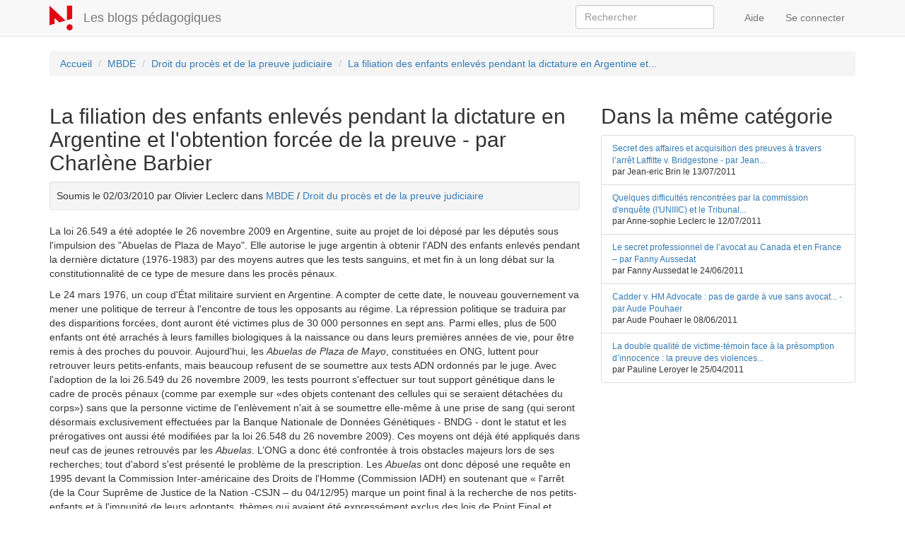

--- FILE ---
content_type: text/html; charset=utf-8
request_url: https://blogs.parisnanterre.fr/content/la-filiation-des-enfants-enlev%C3%A9s-pendant-la-dictature-en-argentine-et-lobtention-forc%C3%A9e-de-l
body_size: 11495
content:
<!DOCTYPE html>
<html lang="fr" dir="ltr">
<head>
  <link rel="profile" href="http://www.w3.org/1999/xhtml/vocab" />
  <meta name="viewport" content="width=device-width, initial-scale=1.0">
  <meta http-equiv="Content-Type" content="text/html; charset=utf-8" />
<meta name="Generator" content="Drupal 7 (http://drupal.org)" />
<link rel="canonical" href="https://blogs.parisnanterre.fr/content/la-filiation-des-enfants-enlev%C3%A9s-pendant-la-dictature-en-argentine-et-lobtention-forc%C3%A9e-de-l" />
<link rel="canonical" href="/content/la-filiation-des-enfants-enlev%C3%A9s-pendant-la-dictature-en-argentine-et-lobtention-forc%C3%A9e-de-l" />
<link rel="shortlink" href="/node/550" />
<link rel="shortcut icon" href="https://blogs.parisnanterre.fr/sites/all/themes/upoblog/favicon.ico" type="image/vnd.microsoft.icon" />
  <title>La filiation des enfants enlevés pendant la dictature en Argentine et l&#039;obtention forcée de la preuve - par Charlène Barbier | Les blogs pédagogiques</title>
  <link type="text/css" rel="stylesheet" href="https://blogs.parisnanterre.fr/sites/default/files/css/css_lQaZfjVpwP_oGNqdtWCSpJT1EMqXdMiU84ekLLxQnc4.css" media="all" />
<link type="text/css" rel="stylesheet" href="https://blogs.parisnanterre.fr/sites/default/files/css/css_ywurnsCOkj4tbrNVrgMgOfGvvED6f7XbfJ59WfoQc9A.css" media="all" />
<link type="text/css" rel="stylesheet" href="https://blogs.parisnanterre.fr/sites/default/files/css/css_NCOSdpoQnWWQHVcfG2o2skDLf8YSjSAlOAadPoELzbo.css" media="all" />
<link type="text/css" rel="stylesheet" href="https://blogs.parisnanterre.fr/sites/default/files/css/css_8ohfZwQkdY-aZSl1cwFncuXJs5RD2NVZSAH6jmjb3e8.css" media="all" />
  <!-- HTML5 element support for IE6-8 -->
  <!--[if lt IE 9]>
    <script src="https://cdn.jsdelivr.net/html5shiv/3.7.3/html5shiv-printshiv.min.js"></script>
  <![endif]-->
  <script src="//code.jquery.com/jquery-1.12.4.min.js"></script>
<script>window.jQuery || document.write("<script src='/sites/all/modules/jquery_update/replace/jquery/1.12/jquery.min.js'>\x3C/script>")</script>
<script src="https://blogs.parisnanterre.fr/sites/default/files/js/js_YndZxdyT8-8LUpZC5MssOCg5j7KN4UJGOzCX7A0hGKI.js"></script>
<script src="https://blogs.parisnanterre.fr/sites/default/files/js/js_2KlXA4Z5El1IQFVPxDN1aX5mIoMSFWGv3vwsP77K9yk.js"></script>
<script src="https://blogs.parisnanterre.fr/sites/default/files/js/js_gHk2gWJ_Qw_jU2qRiUmSl7d8oly1Cx7lQFrqcp3RXcI.js"></script>
<script src="https://blogs.parisnanterre.fr/sites/default/files/js/js_K6JHBRCkxc_0oP79FdA7zdmcQ-VpVFTVw1bcBvtIksA.js"></script>
<script>jQuery.extend(Drupal.settings, {"basePath":"\/","pathPrefix":"","setHasJsCookie":0,"ajaxPageState":{"theme":"upoblog","theme_token":"eNqOUq8Ac0OSgwxg_lrdkyZh0ggRgeL110EjGoi_IE4","js":{"0":1,"sites\/all\/themes\/bootstrap\/js\/bootstrap.js":1,"\/\/code.jquery.com\/jquery-1.12.4.min.js":1,"1":1,"misc\/jquery-extend-3.4.0.js":1,"misc\/jquery-html-prefilter-3.5.0-backport.js":1,"misc\/jquery.once.js":1,"misc\/drupal.js":1,"sites\/all\/modules\/jquery_update\/js\/jquery_browser.js":1,"misc\/form-single-submit.js":1,"sites\/all\/modules\/entityreference\/js\/entityreference.js":1,"public:\/\/languages\/fr_MTM4iAEwF3I7rQ-RQbavvlIUoIdyrm-4YwyINfGdH7g.js":1,"sites\/all\/modules\/matomo\/matomo.js":1},"css":{"modules\/system\/system.base.css":1,"modules\/field\/theme\/field.css":1,"modules\/node\/node.css":1,"sites\/all\/modules\/workflow\/workflow_admin_ui\/workflow_admin_ui.css":1,"sites\/all\/modules\/views\/css\/views.css":1,"sites\/all\/modules\/ckeditor\/css\/ckeditor.css":1,"sites\/all\/modules\/ctools\/css\/ctools.css":1,"sites\/all\/modules\/panels\/css\/panels.css":1,"sites\/all\/themes\/upoblog\/css\/style.css":1}},"urlIsAjaxTrusted":{"\/search":true},"matomo":{"trackMailto":1},"bootstrap":{"anchorsFix":1,"anchorsSmoothScrolling":1,"formHasError":1,"popoverEnabled":1,"popoverOptions":{"animation":1,"html":0,"placement":"right","selector":"","trigger":"click","triggerAutoclose":1,"title":"","content":"","delay":0,"container":"body"},"tooltipEnabled":0,"tooltipOptions":{"animation":1,"html":0,"placement":"auto left","selector":"","trigger":"hover focus","delay":0,"container":"body"}}});</script>
</head>
<body class="navbar-is-static-top html not-front not-logged-in no-sidebars page-node page-node- page-node-550 node-type-article">
  <div id="skip-link">
    <a href="#main-content" class="element-invisible element-focusable">Aller au contenu principal</a>
  </div>
    <header id="navbar" role="banner" class="navbar navbar-static-top navbar-default">
  <div class="container">
    <div class="navbar-header">
              <a class="logo navbar-btn pull-left" href="/" title="Accueil">
          <img src="https://blogs.parisnanterre.fr/sites/all/themes/upoblog/logo.png" alt="Accueil" />
        </a>
      
              <a class="name navbar-brand" href="/" title="Accueil">Les blogs pédagogiques</a>
      
              <button type="button" class="navbar-toggle" data-toggle="collapse" data-target="#navbar-collapse">
          <span class="sr-only">Toggle navigation</span>
          <span class="icon-bar"></span>
          <span class="icon-bar"></span>
          <span class="icon-bar"></span>
        </button>
          </div>

          <div class="navbar-collapse collapse" id="navbar-collapse">
        <nav role="navigation">
                                <ul class="menu nav navbar-nav secondary"><li class="first leaf"><a href="https://documentation-comete.parisnanterre.fr/shelves/les-blogs-pedagogiques" title="">Aide</a></li>
<li class="last leaf"><a href="/user/login" title="">Se connecter</a></li>
</ul>                                  <div class="region region-navigation">
    <section id="block-views-718dc14be007177258b263e53aa7d5c2" class="block block-views clearfix">

      
  <form class="form-search pull-right content-search form-search pull-right content-search" action="/search" method="get" id="views-exposed-form-upoblog-search-article-page" accept-charset="UTF-8"><div><div class="views-exposed-form">
  <div class="views-exposed-widgets clearfix">
          <div id="edit-keyword-wrapper" class="views-exposed-widget views-widget-filter-search_api_views_fulltext">
                        <div class="views-widget">
          <div class="form-item form-item-keyword form-type-textfield form-group"><input class="search-query span2 search-query span2 form-control form-text" placeholder="Rechercher" size="20" type="text" id="edit-keyword" name="keyword" value="" maxlength="128" /></div>        </div>
              </div>
                    <div class="views-exposed-widget views-submit-button">
      <button class="element-invisible btn btn-info form-submit" type="submit" id="edit-submit-upoblog-search-article" name="" value="Appliquer">Appliquer</button>
    </div>
      </div>
</div>
</div></form>
</section>
  </div>
                  </nav>
      </div>
      </div>
</header>

<div class="main-container container">

  <header role="banner" id="page-header">
    
      </header> <!-- /#page-header -->

  <div class="row">

    
    <section class="col-sm-12">
            <ol class="breadcrumb"><li><a href="/">Accueil</a></li>
<li><a href="/mbde">MBDE</a></li>
<li><a href="/blog/droit-du-proc%C3%A8s-et-de-la-preuve-judiciaire">Droit du procès et de la preuve judiciaire</a></li>
<li><a href="/content/la-filiation-des-enfants-enlev%C3%A9s-pendant-la-dictature-en-argentine-et-lobtention-forc%C3%A9e-de-l" class="active">La filiation des enfants enlevés pendant la dictature en Argentine et...</a></li>
</ol>      <a id="main-content"></a>
                                                                <div class="region region-content">
    <section id="block-system-main" class="block block-system clearfix">

      
  

<div  class="node node-article view-mode-full">
    <div class="row">
    <div class="col-sm-8 ">
      <div class="field field-name-title"><h2>La filiation des enfants enlevés pendant la dictature en Argentine et l&#039;obtention forcée de la preuve - par Charlène Barbier</h2></div><div class="field field-name-article-meta well-sm well">Soumis le 02/03/2010 par Olivier Leclerc dans <a href="https://blogs.parisnanterre.fr/mbde">MBDE</a> / <a href="https://blogs.parisnanterre.fr/blog/droit-du-proc%C3%A8s-et-de-la-preuve-judiciaire">Droit du procès et de la preuve judiciaire</a></div><div class="field field-name-body"><p>La loi  26.549 a été adoptée le 26 novembre 2009 en Argentine, suite au projet de loi déposé par les députés sous l'impulsion des "Abuelas de Plaza de Mayo". Elle autorise le juge argentin à obtenir l'ADN des enfants enlevés pendant la dernière dictature (1976-1983) par des moyens autres que les tests sanguins, et met fin à un long débat sur la constitutionnalité de ce type de mesure dans les procès pénaux.</p>
<!--break--><p>Le 24 mars 1976, un coup d'État militaire survient en Argentine. A compter de cette date, le nouveau gouvernement va mener une politique de terreur à l'encontre de tous les opposants au régime. La répression politique se traduira par des disparitions forcées, dont auront été victimes plus de 30 000 personnes en sept ans. Parmi elles, plus de 500 enfants ont été arrachés à leurs familles biologiques à la naissance ou dans leurs premières années de vie, pour être remis à des proches du pouvoir. Aujourd'hui, les <em>Abuelas de Plaza de Mayo</em>, constituées en ONG,  luttent pour retrouver leurs petits-enfants, mais beaucoup refusent de se soumettre aux tests ADN ordonnés par le juge. Avec l'adoption de la loi 26.549 du 26 novembre 2009, les tests pourront s'effectuer sur tout support génétique dans le cadre de procès pénaux (comme par exemple sur «des objets contenant des cellules qui se seraient détachées du corps») sans que la personne victime de l'enlèvement n'ait à se soumettre elle-même à une prise de sang (qui seront désormais exclusivement effectuées par la Banque Nationale de Données Génétiques - BNDG - dont le statut et les prérogatives ont aussi été modifiées par la loi 26.548 du 26 novembre 2009). Ces moyens ont déjà été appliqués dans neuf cas de jeunes retrouvés par les <em>Abuelas</em>. L’ONG a donc été confrontée à trois obstacles majeurs lors de ses recherches;  tout d'abord s'est présenté le problème de la prescription. Les <em>Abuelas</em> ont donc déposé une requête en 1995 devant la Commission Inter-américaine des Droits de l'Homme (Commission IADH) en soutenant que « l'arrêt (de la Cour Suprême de Justice de la Nation -CSJN – du 04/12/95) marque un point final à la recherche de nos petits-enfants et à l'impunité de leurs adoptants, thèmes qui avaient été expressément exclus des lois de Point Final et d'Obéissance Exigée» (dans les années 80, deux lois - <em>obediencia debida</em> et <em>punto final</em> - et un décret présidentiel - <em>decreto de indulto</em> - ont amnistié les responsables militaires des atrocités commises pendant la dictature, dans une optique de réconciliation nationale. Il convient de noter que ces mesures d'amnistie ont été annulées en 2003, et que l'État argentin juge actuellement ces responsables, la plupart pour crimes contre l'humanité) . Depuis, les juges argentins ont affirmé que ces crimes étaient imprescriptibles : ainsi, le 8 septembre 2009,  la Chambre Criminelle de la Cour de Cassation a énoncé que  le vol d'enfants de disparus, la suppression de leur identité et la falsification de leurs documents officiels étaient constitutifs de crimes contre l'humanité et ne prescrivaient donc pas . Le second obstacle est le refus de ces enfants de se soumettre aux tests, afin de ne pas contribuer à l’incrimination de leurs parents. La loi a également pour finalité de ne pas laisser entre les mains des enfants la responsabilité de fournir eux-même une preuve contre leurs parents: dorénavant,  cette décision sera entre les mains de la justice. Enfin, le troisième obstacle est relatif à la constitutionnalité de la mesure de prélèvement coercitif de l’ADN dans le cadre pénal : en effet, de nombreux juges estiment que cette mesure est  inconstitutionnelle et ne l'ordonnent pas, ou bien l'annulent lorsque l'affaire est portée devant les juridictions de second degré. La loi va permettre de mettre fin à ces deux derniers obstacles, et le législateur argentin n'a pas tenu à limiter son application aux affaires de crimes contre l'humanité. Cependant, elle n' a vocation à s'appliquer que dans le cadre d'un procès pénal. Pourtant, les enjeux de cette loi sont tant de nature pénale (condamnation de responsables de crimes contre l'humanité) que civile (par l'établissement de la filiation, un éventuel changement d'état civil, ou encore l'annulation des adoptions). Le problème du prélèvement des données génétiques des victimes de disparitions forcées ne s’est évidemment pas posé en France. Cependant, le droit français est riche en dispositions sur les prélèvements d'ADN aux fins d'identification de la personne. Il serait dès lors intéressant de s’interroger sur le consentement de la personne soumise à ce type de mesures en doit français. En effet, on peut se demander si, et dans quelle mesure, les empreintes génétiques d’un individu peuvent être prélevées de manière coercitive ? S’agissant d’étudier l’adoption récente d’une loi en Argentine, cet article s’intéressera aux motivations qui ont amené les parlementaires à adopter cette loi, à savoir la condamnation de l'État argentin par la Cour IADH (I) et la nécessité de mettre un terme à une jurisprudence incertaine au sujet de la constitutionnalité des prélèvement coercitifs d'ADN dans les procès pénaux (II). Il convient également d’examiner l’état de la question en droit pénal français, mais aussi en droit civil, plus particulièrement en ce qui concerne les questions de filiation dans les deux systèmes (III). En effet, en France, la preuve biologique est devenue primordiale lorsqu'il s'agit de résoudre des questions de filiation ou, en droit pénal, les questions relatives aux empreintes génétiques des auteurs d’infractions.</p>
<p><strong>I - L’adoption de la loi fait suite à la condamnation de l'État argentin par la CIADH</strong></p>
<p>La Constitution nationale a été réformée en 1994 avec l'incorporation de l'article 75.2, qui donne valeur constitutionnelle aux Traités des Droits de l'Homme. Sur le plan international, il convient de noter la condamnation de l'Argentine par  la Commission Interaméricaine des Droits de l'Homme (Darwinia Rosa Mónaco de Gallicchio, le 3 avril 1995), arrêt où la Commission demande à l'État « de persévérer dans les enquêtes sur les disparitions d'enfants, d'établir leur véritable identité, de délivrer des papiers d'identité à leur vrai  noms et de leur accorder rapidement la réparation à laquelle ils ont droit eux et leurs familles. » L'État argentin s'est alors engagé (le 11 septembre 2009) devant la CIADH à adopter toutes les mesures nécessaires pour que soient obligatoires les analyses génétiques dans ce types d'affaires (peticion n°242/03, Inocencia Luca de Pegoraro). Ainsi, la loi récemment adoptée tâche de remplir cette obligation .</p>
<p><strong>II - Droit à l'identité, droit à la vie privée et droit à la vérité: les problèmes posés par les prélèvement obligatoires dans les procès pénaux</strong></p>
<p>La Constitution nationale protège le droit à la vie privée (article 19), sous réserve du respect des droits des tiers ou de l'ordre public. Dans chaque affaire, les juges doivent prendre en compte le droit à l'intimité de la victime (art. 19 de la Constitution), le droit à la vérité des familles biologiques (qui implique « le droit de la victime et de sa famille à obtenir des organes compétents de l'État l'éclaircissement des faits infractionnels (...) à travers le procès des responsables »- CourIADH, « Barrios Altos », le 14 mars 2001-  mais aussi, depuis peu, la recherche des liens de parenté, sans aucune conséquence civile sans l'accord de la victime- voir plus loin les affaires Prieto 1 et 2) et l'engagement de l'État vis-à-vis de la Cour IADH quant à la poursuite des responsables de crimes contre l'humanité (même arrêt).</p>
<p>De nombreux arrêts de la Cour Suprême de Justice de la Nation (CSJN) ont tâché de résoudre le thème épineux de savoir s'il était juridiquement possible d'effectuer des prélèvements sanguins de manière coercitive sur les victimes afin de réaliser des analyses ADN. Tout d'abord dans l'affaire <em>Müller</em>, le 13 novembre 1990, la CJSN  a admis le refus des parents à pratiquer la prise de sang sur leur enfant au motif qu'il s'agissait d' « une preuve qui suppose d'exercer un certain degré de violence - bien que minime - sur le corps, ce qui envahit la sphère d'intimité ». De plus, la Cour a noté que « l'intéressé a la faculté de refuser que soit pratiquée sur lui les preuves hématologiques » et qu'il est donc, par conséquent, impossible de procéder de manière coercitive à la mesure . En effet, l'article 4 de la loi 23.511 de 1984 qui créé la Banque Nationale de Données Génétiques (BNDG) disposait que « lorsqu'il est nécessaire de déterminer la filiation d'une personne lors d’un procès (…) un examen génétique sera effectué (...). Le refus de se soumettre aux examens et analyses nécessaires sera constitutif d'un indice contraire à la position soutenu par la personne en question ». Dans une affaire du 4 décembre 1995  la Cour a adopté une position contraire en faisant référence au principe de proportionnalité: «l'extraction de quelques centimètres cube de sang (…) occasionne une perturbation infime en comparaison des intérêts supérieurs que sont la (...) défense de la société et la répression du crime» et elle a estimé que ces intérêts étaient en jeu en cas de refus de se soumettre à la mesure. Le 27 décembre 1996, la Cour a de nouveau admis les prélèvements obligatoires sur une mineure au motifs que «la mesure n'affecte pas les droits fondamentaux comme la vie, la santé ou l'intégrité corporelle» , qu'elle est le moyen le plus rapide et efficace de mettre fin au litige, et que «le refuser reviendrait à méconnaître les dispositions de la Convention sur les Droits de l'Enfant (qui a valeur constitutionnelle) » ; la Cour se réfère ici au droit à l'identité consacré par cette Convention. Enfin, elle a ajouté que le refus devait être interprété comme faisant obstacle à la justice. La polémique ressurgit avec l’affaire <em>Vázquez Ferrá</em> du  30 septembre 2003  car la Cour a, cette fois-ci, admis le refus de la victime, majeure, de se soumettre à la mesure, au motif  que  les suspects avaient avoué leur crime, et que donc la mesure « aurait permis de démontrer le lien de parenté avec la demanderesse, mais n'aurait rien apporté au procès pénal ». Enfin, au sujet de l'auto-incrimination, la Cour a tout de même affirmé dans cette dernière affaire  que « la garantie contre l'auto-incrimination se limite aux manifestations qui dépendent de la volonté du sujet ». A cet égard, la CEDH a adopté la même position (le 17/12/96, <em>Saunders c/ RU</em>) : le droit de ne pas contribuer à sa propre incrimination « ne s’étend pas à l’usage de données que l’on peut obtenir de l’accusé en recourant à des pouvoirs coercitifs, mais qui existent indépendamment de la volonté du suspect, comme les  documents recueillis en vertu d’un mandat, les prélèvements d’haleine, de sang et d’urine, ainsi que de tissus corporels en vue d’une analyse ADN ».</p>
<p>L'évolution de la jurisprudence grâce au développement des «mesures alternatives» Le 11 août 2009, deux arrêts ont été rendus (<em>Prieto</em> 1 et 2) concernant deux frères: dans l'un des arrêts, la CSJN a estimé constitutionnelle l'obtention de données ADN à partir d'une perquisition d'objets personnels au domicile de la victime; dans le second, elle estime que la réalisation de l'examen génétique coercitif est inconstitutionnel lorsque « lors du procès il n'y a pas eu d'épuisement des possibilités d'obtenir du matériel génétique d'une manière moins violente que l'intervention physique sur la victime ». Elle a ajouté que le résultat de la mesure visait seulement à satisfaire le droit à la vérité de la famille biologique sans avoir aucun autre effet juridique (comme par exemple le changement d'état civil) sans l'accord de la victime. La loi 26.549 a réglé la question de l'inconstitutionnalité qui se posait dans toutes les affaires où les juges avaient ordonné le prélèvement corporel d'ADN dans les procès pénaux (sur le droit à l’intimité, la garantie à ne pas contribuer à sa propre incrimination - art.18 de la Constitution - et le droit à l'identité - lui aussi de valeur constitutionnelle puisqu'énoncé dans la Convention sur les Droits de l'Enfant). Ainsi, les juges pourront ordonner le prélèvement de sang, de salive, de poils ou cheveux (art. 2 § 2 de la loi), même sans l'accord de l'intéressé. Mais lorsque la victime de l'infraction s'opposera à la réalisation de cette mesure, le juge pourra ordonner l'obtention d'ADN par « des moyens autres que l'inspection corporelle, comme la perquisition d'objets contenant des cellules qui se seraient détachées du corps » (art. 2 § 4).</p>
<p>En France, l’article 226-25 du Code Pénal dispose que “le fait de procéder à l’examen des caractéristiques génétiques d’une personne (...) sans avoir recueilli préalablement son consentement dans les conditions prévues à l’article 16-10 du code civil ” constitue une infraction. Cependant, les articles 55-1 et 76-2 du Code de Procédure Pénale autorisent les prélèvements externes (capillaires ou pileux par exemple) à l’encontre des personnes suspectées d'avoir commis une infraction afin de comparer leurs empreintes biologiques avec les indices prélevés sur place . Le refus de s’y soumettre constitue une infraction. De plus, l'article 706-56-I, al.4 du CPP admet que l'identification de l'empreinte génétique d'une «personne (à l'encontre de laquelle il existe une ou plusieurs raisons plausibles de soupçonner qu'elle a commis un crime ou un délit) peut être réalisée à partir de matériel biologique qui se serait naturellement détaché du corps de l'intéressé.» Il s'agit donc là de prélèvements externes. Enfin,  «lorsqu'il s'agit d'une personne condamnée pour crime ou pour un délit puni de dix ans d'emprisonnement, le prélèvement peut être effectué sans l'accord de l'intéressé».</p>
<p>Le refus du suspect de se soumettre à ces prélèvement constitue une infraction. Le 13 mars 2003, le Conseil Constitutionnel a affirmé «qu'il appartient à la juridiction répressive, lors du prononcé de la peine sanctionnant le refus, de proportionner cette dernière à celle qui pourrait être infligée pour le crime ou le délit à l’occasion duquel le prélèvement a été demandé». Le CPP prévoit que ce refus peut être puni de une à deux années d'emprisonnement. Enfin, il convient de noter qu'un unique article  autorise le recours à la force pour effectuer une prise de sang; il s'agit de l'article 706-47-2 du CPP (dans les hypothèses d'agressions sexuelles afin de déterminer si le suspect à une maladie sexuellement transmissible). Le droit français a donc tendance à faire prévaloir le principe de l'inviolabilité du corps humain.</p>
<p><strong>III - L'état de la question en droit civil</strong></p>
<p>En France, l’article 16-10 du  Code Civil énonce que: “le consentement exprès de la personne doit être recueilli préalablement  à la réalisation de l’examen, après qu’elle a été dument informée de sa nature et de sa finalité”. Le non-respect de cette mesure est constitutif d'une infraction pénale. En cas de refus de se soumettre aux tests, l’article 11, al.1er du Code de Procédure Civile prévoit que “les parties sont tenues d’apporter leur concours aux mesures d’instruction, sauf au juge à tirer toute conséquence d’une abstention ou d’un refus ». Néanmoins, le seul fait de refuser d'effectuer les analyses biologiques ne peut constituer une preuve de la paternité: d'autres éléments de preuves sont nécessaires. Enfin, il convient de noter que le juge est tenu d'ordonner l'expertise biologique lorsque l'une des parties le demande; ainsi, dans un arrêt du 28 mars 2000, la Cour de Cassation a énoncé que “l’expertise biologique est de droit en matière de filiation, sauf s’il existe un motif légitime de ne pas y procéder” et ce quelque soit l’objet de l’action. Ce motif légitime peut être l’existence d’une expertise précédente (Civ. I, 12 juin 2001 et 24 septembre 2002), ou encore l’existence d’indices permettant déjà d'établir la paternité. L'absence de présomptions ou indices graves n'est pas un constitutif d'un motif légitime (Civ. I,  1er juin 2005).</p>
<p>En Argentine, l’article 253 du Code Civil énonce que “les preuves biologiques peuvent être produites d’office ou à la demande des parties en matière de filiation”. Le Code Civil ne dit rien quant au refus de se soumettre aux analyses; en revanche, l’article 4 de la loi 23.511 (abrogée en novembre 2009) énonçait que le refus « constitue un indice à la défaveur des prétentions de l’auteur du refus ».</p>
<p>Sur la nullité absolue de l'adoption plénière d'un mineur victime de disparition forcée. L'ONG des <em>Abuelas</em> agit donc sur le plan pénal afin de démontrer que les enfants recherchés sont bien ceux des disparus de leur famille, et au civil afin d'annuler les adoptions. En effet, ceux qui ont « adopté » les enfants l'ont fait de deux manières: soit ils ont inscrit les enfants  au registre de l'état civil comme leurs propres enfants, soit ils ont procédé à une adoption plénière. Or, en droit argentin (article 323 du Code Civil) comme en droit français (article 359 du Code Civil), l’adoption plénière est irrévocable. Pourtant, dans l'affaire “Mónaco de Gallichio, sur la nullité de l'adoption” du 20 septembre 1994 la Cour Suprême de la Province de Buenos Aires a affirmé que les adoptions des mineurs victimes du terrorisme d'État étaient nulles et de nullité absolue.</p>
<p><strong>BIBLIOGRAPHIE</strong> <strong>Articles</strong> DREIFUS NETTER (Frédérique), « Empreintes génétiques et filiation ». FERRAND (Frédérique), « Preuve », Répertoire Dalloz de Procédure Civile PASCAL (Anne), « Vérité biologique et filiation dans la jurisprudence de la Cour de cassation ».</p>
<p><strong>Ouvrages</strong> GAUNA KROEGER (Carlos) La pericia biológica y coerción en el ámbito del proceso penal y civil, DJ 14/06/2006, 522 MIZRAHI (Luis Mauricio), Identidad filiatoria y pruebas biologicas, ed. Astrea, 2004 MIDON (Marcelo Sebastian),  Derecho probatorio, Parte general, ediciones juridicas Cuyo,</p>
</div><div class="field field-name-field-tags pad-v"><div class="label-inline">Tags:&nbsp;</div><a href="/tag/proces-penal">Procès pénal</a>, <a href="/tag/filiation">filiation</a>, <a href="/tag/empreintes-genetiques">Empreintes génétiques</a>, <a href="/tag/droit-de-ne-pas-contribuer-sa-propre-incrimination">Droit de ne pas contribuer à sa propre incrimination</a>, <a href="/etiquettes/argentine-0">argentine</a>, <a href="/etiquettes/adn">ADN</a></div>    </div>
    <div class="col-sm-4 ">
      <div class="field field-name-article-related-blog"><h2 class="title">Dans la même catégorie</h2><div class="view view-upoblog-ui-derniers-articles view-id-upoblog_ui_derniers_articles view-display-id-panel_pane_3 list-group view-dom-id-8a8676b2c6d251a1f602e20e256a9385">
        
  
  
      <div class="view-content">
        <div class="list-group-item font-size-small">
      
          <a href="/content/secret-des-affaires-et-acquisition-des-preuves-%C3%A0-travers-l%E2%80%99arr%C3%AAt-laffitte-v-bridgestone-par-">Secret des affaires et acquisition des preuves à travers l’arrêt Laffitte v. Bridgestone - par Jean...</a>    
          <p class="list-group-item-text">par Jean-eric Brin le 13/07/2011</p>    </div>
  <div class="list-group-item font-size-small">
      
          <a href="/content/quelques-difficult%C3%A9s-rencontr%C3%A9es-par-la-commission-denqu%C3%AAte-luniiic-et-le-tribunal-sp%C3%A9cial-p">Quelques difficultés rencontrées par la commission d&#039;enquête (l&#039;UNIIIC) et le Tribunal...</a>    
          <p class="list-group-item-text">par Anne-sophie Leclerc le 12/07/2011</p>    </div>
  <div class="list-group-item font-size-small">
      
          <a href="/content/le-secret-professionnel-de-l%E2%80%99avocat-au-canada-et-en-france-%E2%80%93-par-fanny-aussedat">Le secret professionnel de l’avocat au Canada et en France – par Fanny Aussedat</a>    
          <p class="list-group-item-text">par Fanny Aussedat le 24/06/2011</p>    </div>
  <div class="list-group-item font-size-small">
      
          <a href="/content/cadder-v-hm-advocate-pas-de-garde-%C3%A0-vue-sans-avocat-par-aude-pouhaer">Cadder v. HM Advocate : pas de garde à vue sans avocat... - par Aude Pouhaer</a>    
          <p class="list-group-item-text">par Aude Pouhaer le 08/06/2011</p>    </div>
  <div class="list-group-item font-size-small">
      
          <a href="/content/la-double-qualit%C3%A9-de-victime-t%C3%A9moin-face-%C3%A0-la-pr%C3%A9somption-d%E2%80%99innocence-la-preuve-des-violence">La double qualité de victime-témoin face à la présomption d’innocence : la preuve des violences...</a>    
          <p class="list-group-item-text">par Pauline Leroyer le 25/04/2011</p>    </div>
    </div>
  
  
  
  
  
  
</div></div>    </div>
  </div>
</div>


<!-- Needed to activate display suite support on forms -->

</section>
  </div>
    </section>

    
  </div>
</div>

  <footer class="footer container">
      <div class="region region-footer well well-lg">
    <section id="block-block-1" class="block block-block clearfix">

      
  <div class="row">
<div class="col-12 col-md-6"><a href="https://www.parisnanterre.fr/"><img alt="Logo Université Paris Nanterre" class="img-responsive" src="/sites/all/themes/upoblog/logo-upn.png" /></a></div>
<div class="col-12 col-md-6">
    <p>Université Paris Nanterre<br />200 avenue de la République<br />92001 Nanterre Cedex<br />01 40 97 72 00<br /><a href="https://www.parisnanterre.fr/">www.parisnanterre.fr</a></p>
</div>
</div>

</section>
  </div>
  </footer>
  <script>var _paq = _paq || [];(function(){var u=(("https:" == document.location.protocol) ? "https://comete-stats.parisnanterre.fr/" : "http://comete-stats.parisnanterre.fr/");_paq.push(["setSiteId", "8"]);_paq.push(["setTrackerUrl", u+"matomo.php"]);_paq.push(["setDoNotTrack", 1]);_paq.push(["trackPageView"]);_paq.push(["setIgnoreClasses", ["no-tracking","colorbox"]]);_paq.push(["enableLinkTracking"]);var d=document,g=d.createElement("script"),s=d.getElementsByTagName("script")[0];g.type="text/javascript";g.defer=true;g.async=true;g.src="https://blogs.parisnanterre.fr/sites/default/files/matomo/matomo.js?svnb12";s.parentNode.insertBefore(g,s);})();</script>
<script src="https://blogs.parisnanterre.fr/sites/default/files/js/js_MRdvkC2u4oGsp5wVxBG1pGV5NrCPW3mssHxIn6G9tGE.js"></script>
</body>
</html>
